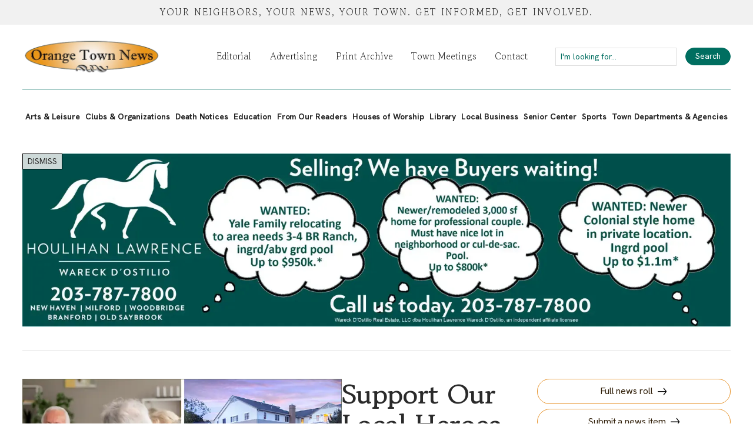

--- FILE ---
content_type: text/html
request_url: https://www.orangetownnews.com/news/support-our-local-heroes-with-a-pancake-breakfast-extravaganza
body_size: 10467
content:
<!DOCTYPE html><!-- Last Published: Fri Jan 16 2026 14:55:17 GMT+0000 (Coordinated Universal Time) --><html data-wf-domain="www.orangetownnews.com" data-wf-page="63dfe9093f86127feb7738aa" data-wf-site="63bf180f379e542040fb9585" lang="en-US" data-wf-collection="63dfe9093f8612739677388c" data-wf-item-slug="support-our-local-heroes-with-a-pancake-breakfast-extravaganza"><head><meta charset="utf-8"/><title>Support Our Local Heroes with a Pancake Breakfast Extravaganza</title><meta content="Enjoy a pancake breakfast with Chip&#x27;s famous pancakes! Support the Orange Volunteer Fire Department Auxiliary on May 4th from 8AM-12PM at the Post Rd Fire House. Tickets at the door or online." name="description"/><meta content="Support Our Local Heroes with a Pancake Breakfast Extravaganza" property="og:title"/><meta content="Enjoy a pancake breakfast with Chip&#x27;s famous pancakes! Support the Orange Volunteer Fire Department Auxiliary on May 4th from 8AM-12PM at the Post Rd Fire House. Tickets at the door or online." property="og:description"/><meta content="https://cdn.prod.website-files.com/63c014173ecb8ac1cf830b88/65fc50d1976feb42b1119032_ovfd%20pancake%20breakfast%202024.webp" property="og:image"/><meta content="Support Our Local Heroes with a Pancake Breakfast Extravaganza" property="twitter:title"/><meta content="Enjoy a pancake breakfast with Chip&#x27;s famous pancakes! Support the Orange Volunteer Fire Department Auxiliary on May 4th from 8AM-12PM at the Post Rd Fire House. Tickets at the door or online." property="twitter:description"/><meta content="https://cdn.prod.website-files.com/63c014173ecb8ac1cf830b88/65fc50d1976feb42b1119032_ovfd%20pancake%20breakfast%202024.webp" property="twitter:image"/><meta property="og:type" content="website"/><meta content="summary_large_image" name="twitter:card"/><meta content="width=device-width, initial-scale=1" name="viewport"/><link href="https://cdn.prod.website-files.com/63bf180f379e542040fb9585/css/orangetownnews.shared.881e7ae18.min.css" rel="stylesheet" type="text/css" integrity="sha384-iB564YEmQ1ci0lOJ+eB9K4EJfonESPwm4ZTNLGufkXC0Gq1GrQiZhJfBtHp8Inuk" crossorigin="anonymous"/><link href="https://fonts.googleapis.com" rel="preconnect"/><link href="https://fonts.gstatic.com" rel="preconnect" crossorigin="anonymous"/><script src="https://ajax.googleapis.com/ajax/libs/webfont/1.6.26/webfont.js" type="text/javascript"></script><script type="text/javascript">WebFont.load({  google: {    families: ["Hanken Grotesk:300,regular,700,300italic,italic","Gowun Batang:regular,700"]  }});</script><script type="text/javascript">!function(o,c){var n=c.documentElement,t=" w-mod-";n.className+=t+"js",("ontouchstart"in o||o.DocumentTouch&&c instanceof DocumentTouch)&&(n.className+=t+"touch")}(window,document);</script><link href="https://cdn.prod.website-files.com/63bf180f379e542040fb9585/63c1c817a3b16680c9e0b465_OTN_favicon.png" rel="shortcut icon" type="image/x-icon"/><link href="https://cdn.prod.website-files.com/63bf180f379e542040fb9585/63c1c81adee6147706ff13c9_OTN_icon.png" rel="apple-touch-icon"/><link href="https://www.orangetownnews.com/news/support-our-local-heroes-with-a-pancake-breakfast-extravaganza" rel="canonical"/><link href="rss.xml" rel="alternate" title="RSS Feed" type="application/rss+xml"/><script async="" src="https://www.googletagmanager.com/gtag/js?id=G-96PC901H15"></script><script type="text/javascript">window.dataLayer = window.dataLayer || [];function gtag(){dataLayer.push(arguments);}gtag('set', 'developer_id.dZGVlNj', true);gtag('js', new Date());gtag('config', 'G-96PC901H15');</script><script src="https://www.google.com/recaptcha/api.js" type="text/javascript"></script><script id="mcjs">!function(c,h,i,m,p){m=c.createElement(h),p=c.getElementsByTagName(h)[0],m.async=1,m.src=i,p.parentNode.insertBefore(m,p)}(document,"script","https://chimpstatic.com/mcjs-connected/js/users/612bda4ce51945dd422808d30/66b3d5dff686b532c50b6f009.js");</script>
<script src="https://analytics.ahrefs.com/analytics.js" data-key="gTwvX8TA/Jnx8ObuiubkvA" async></script>
<script id="cookieyes" type="text/javascript" src="https://cdn-cookieyes.com/client_data/57571dae6c6149bd9d2cbffc/script.js"></script>
<style>
  html { font-size: calc(0.625rem + 0.41666666666666663vw); }
  @media screen and (max-width:1920px) { html { font-size: calc(0.625rem + 0.41666666666666674vw); } }
  @media screen and (max-width:1440px) { html { font-size: calc(0.8126951092611863rem + 0.20811654526534862vw); } }
  @media screen and (max-width:479px) { html { font-size: calc(0.7494769874476988rem + 0.8368200836820083vw); } }
</style><script defer src="https://cdn.jsdelivr.net/npm/@finsweet/attributes-richtext@1/richtext.js"></script>
<script async type="module"
src="https://cdn.jsdelivr.net/npm/@finsweet/attributes@2/attributes.js"
fs-socialshare
></script>
<meta property="og:url" content="https://www.orangetownnews.com/news/support-our-local-heroes-with-a-pancake-breakfast-extravaganza" /><script src="https://cdn.prod.website-files.com/63bf180f379e542040fb9585%2F652d31f3dc22d7b4ee708e44%2F664e2e92b20854b5f3b5d7bc%2Fclarity_script-8.1.7.js" type="text/javascript"></script></head><body><div class="wrapper--page"><div id="top" class="wrapper--top-bar">Your neighbors, your news, your town. Get informed, get involved.<br/></div><div data-animation="default" data-collapse="medium" data-duration="400" data-easing="ease" data-easing2="ease" role="banner" class="wrapper--nav w-nav"><div class="container--nav"><div class="container--nav-top"><a href="/" class="link--logo w-nav-brand"><img src="https://cdn.prod.website-files.com/63bf180f379e542040fb9585/63c024c552528831325da25b_OTN_logo_500x132.webp" alt="Orange Town News logo" sizes="(max-width: 479px) 96vw, 235.140625px" srcset="https://cdn.prod.website-files.com/63bf180f379e542040fb9585/63c024c552528831325da25b_OTN_logo_500x132-p-500.webp 500w, https://cdn.prod.website-files.com/63bf180f379e542040fb9585/63c024c552528831325da25b_OTN_logo_500x132.webp 500w" class="image--logo"/></a><nav role="navigation" id="TopNavigation" class="container--nav-menu w-nav-menu"><div class="wrapper--mobile-nav w-dyn-list"><div role="list" class="w-dyn-items"><div role="listitem" class="link--mobile-nav w-dyn-item"><a href="/category/arts">Arts &amp; Leisure</a></div><div role="listitem" class="link--mobile-nav w-dyn-item"><a href="/category/clubs">Clubs &amp; Organizations</a></div><div role="listitem" class="link--mobile-nav w-dyn-item"><a href="/category/obituaries">Death Notices</a></div><div role="listitem" class="link--mobile-nav w-dyn-item"><a href="/category/education">Education</a></div><div role="listitem" class="link--mobile-nav w-dyn-item"><a href="/category/election">Election</a></div><div role="listitem" class="link--mobile-nav w-dyn-item"><a href="/category/letters">From Our Readers</a></div><div role="listitem" class="link--mobile-nav w-dyn-item"><a href="/category/houses-of-worship">Houses of Worship</a></div><div role="listitem" class="link--mobile-nav w-dyn-item"><a href="/category/library">Library</a></div><div role="listitem" class="link--mobile-nav w-dyn-item"><a href="/category/business">Local Business</a></div><div role="listitem" class="link--mobile-nav w-dyn-item"><a href="/category/seniors">Senior Center</a></div><div role="listitem" class="link--mobile-nav w-dyn-item"><a href="/category/sports">Sports</a></div><div role="listitem" class="link--mobile-nav w-dyn-item"><a href="/category/town-departments">Town Departments &amp; Agencies</a></div></div></div><a href="/editorial" class="link--nav mobile w-nav-link">Full News Roll</a><a href="/editorial" class="link--nav w-nav-link">Editorial</a><a href="/advertising" class="link--nav w-nav-link">Advertising</a><a href="/archive" class="link--nav w-nav-link">Print Archive</a><a href="https://www.orange-ct.gov/agendacenter" rel="noopener" target="_blank" class="link--nav w-nav-link">Town Meetings</a><a href="/contact" class="link--nav last w-nav-link">Contact</a><form action="/search" class="search w-form"><input class="search--field w-input" maxlength="256" name="query" placeholder="I&#x27;m looking for..." type="search" id="search" required=""/><input type="submit" class="button search w-button" value="Search"/></form></nav><div data-w-id="dafbcb8e-96c1-31dd-a1aa-15c0217c16d6" class="wrapper--menu w-nav-button"><div data-is-ix2-target="1" class="lottie" data-w-id="c8bb5191-2b8a-8724-4fc1-135f4a6128ce" data-animation-type="lottie" data-src="https://cdn.prod.website-files.com/63bf180f379e542040fb9585/63c9a8a03728c9f836afb231_lottieflow-menu-nav-06-000000-easey.json" data-loop="0" data-direction="1" data-autoplay="0" data-renderer="svg" data-default-duration="2.36" data-duration="0" data-ix2-initial-state="0"></div></div></div><div class="container--nav-bottom"><div class="w-dyn-list"><nav id="SubNavigation" role="list" class="container--nav-menu bottom w-dyn-items"><div role="listitem" class="w-dyn-item"><a href="/category/arts" class="link--nav-categories w-nav-link">Arts &amp; Leisure</a></div><div role="listitem" class="w-dyn-item"><a href="/category/clubs" class="link--nav-categories w-nav-link">Clubs &amp; Organizations</a></div><div role="listitem" class="w-dyn-item"><a href="/category/obituaries" class="link--nav-categories w-nav-link">Death Notices</a></div><div role="listitem" class="w-dyn-item"><a href="/category/education" class="link--nav-categories w-nav-link">Education</a></div><div role="listitem" class="w-dyn-item"><a href="/category/letters" class="link--nav-categories w-nav-link">From Our Readers</a></div><div role="listitem" class="w-dyn-item"><a href="/category/houses-of-worship" class="link--nav-categories w-nav-link">Houses of Worship</a></div><div role="listitem" class="w-dyn-item"><a href="/category/library" class="link--nav-categories w-nav-link">Library</a></div><div role="listitem" class="w-dyn-item"><a href="/category/business" class="link--nav-categories w-nav-link">Local Business</a></div><div role="listitem" class="w-dyn-item"><a href="/category/seniors" class="link--nav-categories w-nav-link">Senior Center</a></div><div role="listitem" class="w-dyn-item"><a href="/category/sports" class="link--nav-categories w-nav-link">Sports</a></div><div role="listitem" class="w-dyn-item"><a href="/category/town-departments" class="link--nav-categories w-nav-link">Town Departments &amp; Agencies</a></div></nav></div></div></div></div><div class="wrapper--main"><div class="w-dyn-list"><div role="list" class="w-dyn-items"><div role="listitem" class="container--full w-dyn-item"><div data-w-id="c6fe71f3-ce96-9444-3510-c88626083a3e" class="text--dismiss">DISMISS</div><a title="Wareck D&#x27;Ostillio" href="https://www.wareck.com/" target="_blank" class="link--ad banner w-inline-block"><img alt="Houlihan Lawrence Wareck D&#x27;Ostilio advertisement" src="https://cdn.prod.website-files.com/63c014173ecb8ac1cf830b88/68c18a5062832cea9b06d893_WD_WTN%20FEB%20digital%2C%2024%20issue.webp" sizes="100vw" srcset="https://cdn.prod.website-files.com/63c014173ecb8ac1cf830b88/68c18a5062832cea9b06d893_WD_WTN%20FEB%20digital%2C%2024%20issue-p-500.webp 500w, https://cdn.prod.website-files.com/63c014173ecb8ac1cf830b88/68c18a5062832cea9b06d893_WD_WTN%20FEB%20digital%2C%2024%20issue-p-800.webp 800w, https://cdn.prod.website-files.com/63c014173ecb8ac1cf830b88/68c18a5062832cea9b06d893_WD_WTN%20FEB%20digital%2C%2024%20issue-p-1080.webp 1080w, https://cdn.prod.website-files.com/63c014173ecb8ac1cf830b88/68c18a5062832cea9b06d893_WD_WTN%20FEB%20digital%2C%2024%20issue-p-1600.webp 1600w, https://cdn.prod.website-files.com/63c014173ecb8ac1cf830b88/68c18a5062832cea9b06d893_WD_WTN%20FEB%20digital%2C%2024%20issue.webp 2400w" class="image--full banner-4-1"/><div class="hide">Wareck D&#x27;Ostillio</div></a></div></div></div><div class="grid--news"><aside class="wrapper--ads w-dyn-list"><div role="list" class="container--ads w-dyn-items"><div role="listitem" class="w-dyn-item"><a href="https://www.maplewoodseniorliving.com/orange-connecticut/" target="_blank" class="link--ad w-inline-block"><div class="text--adname">Maplewood at Orange</div><img src="https://cdn.prod.website-files.com/63c014173ecb8ac1cf830b88/69061cec0725926bdcb6be29_1.%20DIGITAL%20Orange%20Town%20News%20Nov-Dec25_Exceptional.webp" loading="lazy" alt="Maplewood at Orange Senior Living Advertisement" sizes="100vw" srcset="https://cdn.prod.website-files.com/63c014173ecb8ac1cf830b88/69061cec0725926bdcb6be29_1.%20DIGITAL%20Orange%20Town%20News%20Nov-Dec25_Exceptional-p-500.webp 500w, https://cdn.prod.website-files.com/63c014173ecb8ac1cf830b88/69061cec0725926bdcb6be29_1.%20DIGITAL%20Orange%20Town%20News%20Nov-Dec25_Exceptional.webp 800w" class="image--ad"/></a></div><div role="listitem" class="w-dyn-item"><a href="tel:+12038005941" target="_blank" class="link--ad w-inline-block"><div class="text--adname">CNA Wanted</div><img src="https://cdn.prod.website-files.com/63c014173ecb8ac1cf830b88/6931c6664133379a2de667c7_cna%20orange.webp" loading="lazy" alt="CNA needed in Orange to care for a senior disabled person. Flyer offers rent-free living and paid evening work. Call Priscilla at 203-800-5941." sizes="100vw" srcset="https://cdn.prod.website-files.com/63c014173ecb8ac1cf830b88/6931c6664133379a2de667c7_cna%20orange-p-500.webp 500w, https://cdn.prod.website-files.com/63c014173ecb8ac1cf830b88/6931c6664133379a2de667c7_cna%20orange.webp 672w" class="image--ad"/></a></div><div role="listitem" class="w-dyn-item"><a href="https://autumnlakethewillows.com/" target="_blank" class="link--ad w-inline-block"><div class="text--adname">Autumn Lake Healthcare</div><img src="https://cdn.prod.website-files.com/63c014173ecb8ac1cf830b88/685d8eac677fabd7c15d3871_Autumn%20Lake%20Healthcare%20336.webp" loading="lazy" alt="Autumn Lake Healthcare at The Willows advertisement featuring tree logo, promoting top level care with family atmosphere" sizes="100vw" srcset="https://cdn.prod.website-files.com/63c014173ecb8ac1cf830b88/685d8eac677fabd7c15d3871_Autumn%20Lake%20Healthcare%20336-p-500.webp 500w, https://cdn.prod.website-files.com/63c014173ecb8ac1cf830b88/685d8eac677fabd7c15d3871_Autumn%20Lake%20Healthcare%20336.webp 672w" class="image--ad"/></a></div><div role="listitem" class="w-dyn-item"><a href="http://www.beachwoodflorist.com" target="_blank" class="link--ad w-inline-block"><div class="text--adname">Beachwood Florist</div><img src="https://cdn.prod.website-files.com/63c014173ecb8ac1cf830b88/68da9ce097b0520f7048f5df_336sq--beachwood.webp" loading="lazy" alt="Beachwood Florist Advertising" sizes="100vw" srcset="https://cdn.prod.website-files.com/63c014173ecb8ac1cf830b88/68da9ce097b0520f7048f5df_336sq--beachwood-p-500.webp 500w, https://cdn.prod.website-files.com/63c014173ecb8ac1cf830b88/68da9ce097b0520f7048f5df_336sq--beachwood.webp 672w" class="image--ad"/></a></div><div role="listitem" class="w-dyn-item"><a href="https://carangelolaw.com/" target="_blank" class="link--ad w-inline-block"><div class="text--adname">Carangelo Law</div><img src="https://cdn.prod.website-files.com/63c014173ecb8ac1cf830b88/65a9ac5e41c63e195ff8ab23_336sq--carangelo.webp" loading="lazy" alt="John Caranglo Attorney at Law Advertistng" sizes="100vw" srcset="https://cdn.prod.website-files.com/63c014173ecb8ac1cf830b88/65a9ac5e41c63e195ff8ab23_336sq--carangelo-p-500.webp 500w, https://cdn.prod.website-files.com/63c014173ecb8ac1cf830b88/65a9ac5e41c63e195ff8ab23_336sq--carangelo.webp 672w" class="image--ad"/></a></div></div></aside><main id="w-node-a79eb3ac-f11a-2568-c438-4caf1b291b46-eb7738aa" class="wrapper--article"><h1 class="h1--article">Support Our Local Heroes with a Pancake Breakfast Extravaganza</h1><div class="text--byline by w-condition-invisible">By</div><div class="text--byline w-condition-invisible w-dyn-bind-empty"></div><div class="text--byline by">By</div><div class="text--byline">Orange Town News Staff</div><div class="text--date">March 21, 2024</div><div class="container--time"><div class="text--read">Time to read:</div><div time-to-read=".container--article" class="text--time">#</div><div class="text--read">minutes</div></div><div class="container--article-image"><img src="https://cdn.prod.website-files.com/63c014173ecb8ac1cf830b88/65fc50d1976feb42b1119032_ovfd%20pancake%20breakfast%202024.webp" loading="lazy" alt="Flyer for Orange Volunteer Fire Department’s Pancake Breakfast fundraiser event." sizes="100vw" srcset="https://cdn.prod.website-files.com/63c014173ecb8ac1cf830b88/65fc50d1976feb42b1119032_ovfd%20pancake%20breakfast%202024-p-500.webp 500w, https://cdn.prod.website-files.com/63c014173ecb8ac1cf830b88/65fc50d1976feb42b1119032_ovfd%20pancake%20breakfast%202024.webp 940w" class="image--full article"/><div class="text--caption w-condition-invisible w-dyn-bind-empty"></div></div><div fs-richtext-element="rich-text" class="container--article w-richtext"><p>Calling all community members! Mark your calendars for a delicious way to show your appreciation for the Orange Volunteer Fire Department.</p><p>The OVFD Auxiliary is hosting a Pancake Breakfast on <strong>Saturday, May 4th, from 8:00 AM to 12:00 PM</strong> at the Post Rd Fire House in Orange, CT.</p><p>This breakfast features a hearty spread of <strong>Chip&#x27;s famous pancakes</strong>, scrambled eggs, bacon or sausage, hashbrown potatoes, and beverages including orange juice, coffee, tea, and milk.</p><p>Fuel up for the day while supporting a great cause! Tickets are priced at:</p><ul role="list"><li><strong>$12 for Adults</strong></li><li><strong>$8 for Kids ages 5-12</strong></li><li><strong>Kids under 5 eat FREE with a paying adult</strong></li></ul><p>Tickets can be purchased at the door or online at <a href="https://l.facebook.com/l.php?u=https%3A%2F%2Fpancakebreakfast2024.cheddarup.com%2F%3Ffbclid%3DIwAR2HIYaWdpBAVoqM-V68v_Ti9O9DdawOgqNj0561ctc_38aOKJPklKYQEbk&amp;h=AT2yMWqOqJaj0BDpFjChS0urA8Wi59WzKBi9DwHqLLVpZSUOVzY3HV7JrUdpWcVCtMyPEeFmXlf7N3ttkUYwFXNp3xp7ML53rT0sN38Yy5mbz4bpTcoWOcl5PkRJHGnMkRNNVwO9LMfJrP9ofU-rSJw&amp;__tn__=-UK-R&amp;c[0]=[base64]" target="_blank">https://pancakebreakfast2024.cheddarup.com</a>. All proceeds from this event will benefit the Orange Volunteer Fire Department.</p><p>Don&#x27;t miss this opportunity to enjoy a delicious breakfast, support our local firefighters, and connect with your neighbors!</p></div><div class="text--large-bold">Share this article</div><div class="wrapper--socialshare"><img fs-socialshare-element="facebook" loading="lazy" alt="facebook icon" src="https://cdn.prod.website-files.com/63bf180f379e542040fb9585/6824eb093ce85f691c92992b_facebook.svg" class="image--socialshare"/><img fs-socialshare-element="x" loading="lazy" alt="twitter x icon" src="https://cdn.prod.website-files.com/63bf180f379e542040fb9585/6824eafd4b16fe7a71b9557e_x.svg" class="image--socialshare"/><img fs-socialshare-element="linkedin" loading="lazy" alt="linkedin icon" src="https://cdn.prod.website-files.com/63bf180f379e542040fb9585/6824eafd4b16fe7a71b95580_linkedin.svg" class="image--socialshare"/><img fs-socialshare-element="reddit" loading="lazy" alt="reddit icon" src="https://cdn.prod.website-files.com/63bf180f379e542040fb9585/6824eafd4b16fe7a71b9557f_reddit.svg" class="image--socialshare"/></div><div class="text--large-bold">Related articles</div><div class="container--bottom-padding w-dyn-list"><div fs-cmsnest-element="list" role="list" class="container--full w-dyn-items"><div role="listitem" class="container--featured is--related w-dyn-item"><div class="container--related"><img src="https://cdn.prod.website-files.com/63c014173ecb8ac1cf830b88/6813796801cd735a19b983eb_ovfd-logo.webp" loading="lazy" alt="Orange Volunteer Fire Department logo patch featuring a blue shield, red lettering, and a white Maltese cross on a blue background." sizes="100vw" srcset="https://cdn.prod.website-files.com/63c014173ecb8ac1cf830b88/6813796801cd735a19b983eb_ovfd-logo-p-500.webp 500w, https://cdn.prod.website-files.com/63c014173ecb8ac1cf830b88/6813796801cd735a19b983eb_ovfd-logo-p-800.webp 800w, https://cdn.prod.website-files.com/63c014173ecb8ac1cf830b88/6813796801cd735a19b983eb_ovfd-logo.webp 1054w" class="image--news-link small"/><a href="/news/orange-firefighters-stop-garage-fire-on-new-england-lane" class="text--featured-header small">Orange Firefighters Stop Garage Fire on New England Lane</a></div></div><div role="listitem" class="container--featured is--related w-dyn-item"><div class="container--related"><img src="https://cdn.prod.website-files.com/63c014173ecb8ac1cf830b88/69495814aa3fa1ed51fa7184_santas%20helper%203.webp" loading="lazy" alt="Santa Claus and a smiling elf in a green costume hand a wrapped gift to a child in plaid pajamas in a living room with a Christmas tree." sizes="100vw" srcset="https://cdn.prod.website-files.com/63c014173ecb8ac1cf830b88/69495814aa3fa1ed51fa7184_santas%20helper%203-p-500.webp 500w, https://cdn.prod.website-files.com/63c014173ecb8ac1cf830b88/69495814aa3fa1ed51fa7184_santas%20helper%203-p-800.webp 800w, https://cdn.prod.website-files.com/63c014173ecb8ac1cf830b88/69495814aa3fa1ed51fa7184_santas%20helper%203-p-1080.webp 1080w, https://cdn.prod.website-files.com/63c014173ecb8ac1cf830b88/69495814aa3fa1ed51fa7184_santas%20helper%203.webp 1800w" class="image--news-link small"/><a href="/news/firefighters-drive-santa-to-visit-record-758-children" class="text--featured-header small">Firefighters Drive Santa to Visit Record 758 Children</a></div></div><div role="listitem" class="container--featured is--related w-dyn-item"><div class="container--related"><img src="https://cdn.prod.website-files.com/63c014173ecb8ac1cf830b88/690b6e234ad2288b528c452b_%20lions%20thanksgiving.webp" loading="lazy" alt="Large group of seniors and volunteers gather at decorated tables in a gym for the Lions Club Thanksgiving dinner, many with hands raised in celebration." sizes="100vw" srcset="https://cdn.prod.website-files.com/63c014173ecb8ac1cf830b88/690b6e234ad2288b528c452b_%20lions%20thanksgiving-p-500.webp 500w, https://cdn.prod.website-files.com/63c014173ecb8ac1cf830b88/690b6e234ad2288b528c452b_%20lions%20thanksgiving-p-800.webp 800w, https://cdn.prod.website-files.com/63c014173ecb8ac1cf830b88/690b6e234ad2288b528c452b_%20lions%20thanksgiving.webp 1106w" class="image--news-link small"/><a href="/news/orange-lions-club-annual-thanksgiving-dinner" class="text--featured-header small">Orange Lions Club Annual Thanksgiving Dinner</a></div></div></div></div></main><aside class="wrapper--sidebar article"><div class="wrapper--info"><a href="/news" class="button--icon block w-inline-block"><div class="container--button"><div>Full news roll</div><img src="https://cdn.prod.website-files.com/63bf180f379e542040fb9585/63bf1a809548d1c24a12c876_arrow--right.svg" loading="lazy" alt="arrow icon black" class="icon-1rem"/></div></a><a href="/contact?tab=wrapper--tab-select.article" class="button--icon block w-inline-block"><div class="container--button"><div>Submit a news item</div><img src="https://cdn.prod.website-files.com/63bf180f379e542040fb9585/63bf1a809548d1c24a12c876_arrow--right.svg" loading="lazy" alt="arrow icon black" class="icon-1rem"/></div></a><a href="/contact?tab=wrapper--tab-select.letter" class="button--icon block w-inline-block"><div class="container--button"><div>Submit a letter</div><img src="https://cdn.prod.website-files.com/63bf180f379e542040fb9585/63bf1a809548d1c24a12c876_arrow--right.svg" loading="lazy" alt="arrow icon black" class="icon-1rem"/></div></a><a href="/advertising" class="button--icon block w-inline-block"><div class="container--button"><div>Advertise with us</div><img src="https://cdn.prod.website-files.com/63bf180f379e542040fb9585/63bf1a809548d1c24a12c876_arrow--right.svg" loading="lazy" alt="arrow icon black" class="icon-1rem"/></div></a><a href="/archive" class="button--icon block w-inline-block"><div class="container--button"><div>Print issue archive</div><img src="https://cdn.prod.website-files.com/63bf180f379e542040fb9585/63bf1a809548d1c24a12c876_arrow--right.svg" loading="lazy" alt="arrow icon black" class="icon-1rem"/></div></a></div><div class="text--sidebar-h">Stay informed</div><div class="wrapper--form w-form"><form id="wf-form-Signup-Form" name="wf-form-Signup-Form" data-name="Signup Form" action="https://orangetownnews.us1.list-manage.com/subscribe/post?u=612bda4ce51945dd422808d30&amp;amp;id=b6a0ebca2b&amp;amp;f_id=004e32e2f0" method="post" class="container--signup block" data-wf-page-id="63dfe9093f86127feb7738aa" data-wf-element-id="767c6d37-792c-a6d8-a9ba-b6ad8058d8bd"><input class="form--field signup w-input" maxlength="256" name="email" data-name="email" placeholder="Enter your email address" type="email" id="email-2" required=""/><input type="submit" data-wait="Please wait..." class="button signup w-button" value="Submit"/></form><div class="success-message w-form-done"><div>Thank you for signing up! Please check your email to confirm your subscription.</div></div><div class="error-message w-form-fail"><div>Oops! Something went wrong while submitting the form.</div></div></div></aside></div><div class="w-dyn-list"><div fs-cmsstatic-order="8" fs-cmsstatic-element="static-item" role="list" class="w-dyn-items"><div role="listitem" class="w-dyn-item"><a href="https://www.tamarooil.com" target="_blank" class="link--ad banner--full w-inline-block"><img alt="Tamaro Oil Advertisement" src="https://cdn.prod.website-files.com/63c014173ecb8ac1cf830b88/65ae8e3b5c293b817d73de4b_2000x500-tamaro.webp" loading="lazy" sizes="100vw" srcset="https://cdn.prod.website-files.com/63c014173ecb8ac1cf830b88/65ae8e3b5c293b817d73de4b_2000x500-tamaro-p-500.webp 500w, https://cdn.prod.website-files.com/63c014173ecb8ac1cf830b88/65ae8e3b5c293b817d73de4b_2000x500-tamaro-p-800.webp 800w, https://cdn.prod.website-files.com/63c014173ecb8ac1cf830b88/65ae8e3b5c293b817d73de4b_2000x500-tamaro-p-1080.webp 1080w, https://cdn.prod.website-files.com/63c014173ecb8ac1cf830b88/65ae8e3b5c293b817d73de4b_2000x500-tamaro-p-1600.webp 1600w, https://cdn.prod.website-files.com/63c014173ecb8ac1cf830b88/65ae8e3b5c293b817d73de4b_2000x500-tamaro.webp 2000w" class="image--full banner-4-1"/><div class="hide">Tamaro Oil</div></a></div></div></div></div><footer class="wrapper--footer"><div class="container--footer top"><div class="wrapper--main"><div class="w-layout-grid grid--3col is--footer"><div id="w-node-_6d55699f-ea7e-41d1-679d-89b82d72d499-a897de1b" class="container--full"><div class="text--sidebar-h">About us</div><div class="richtext sidebar w-richtext"><p>The Orange Town News is focused on bringing you the live, local news of the Orange, CT community. We encourage our readers to support their local businesses and their local news source by <a href="https://www.orangetownnews.com/contact?tab=wrapper--tab-select.article">submitting interesting town and local announcements</a> and happenings. We also love hearing <a href="/contact?tab=wrapper--tab-select.letter">From Our Readers</a>.</p><p>The Orange Town News provides insight into the Town’s <a href="/category/education">Education</a>, <a href="/category/business">Local Business</a>, <a href="/category/clubs">Clubs &amp; Organizations</a>, <a href="/category/town-departments">Town Departments</a>, <a href="/category/houses-of-worship">Houses of Worship</a>, <a href="/category/sports">Sports</a>, <a href="/category/arts">Arts &amp; Leisure</a>, <a href="/category/library">Case Memorial Library Events</a>, <a href="/category/seniors">Senior Center</a> and more.</p></div><div class="wrapper--pipe"></div></div><div id="w-node-_48baf4fa-babf-d0d1-70c7-78dc8f174263-a897de1b" class="container--full"><div class="text--sidebar-h">Letters policy</div><div class="richtext sidebar w-richtext"><p>Submit your letters for our From Our Readers section via our <a href="https://www.orangetownnews.com/contact?tab=wrapper--tab-select.letter">contact form</a>, email your letter to: <a href="mailto:letters@orangetownnews.com">letters@orangetownnews.com</a>, or mail to: <strong>Orange Town News, P.O. Box 132, Uncasville, CT 06382.</strong> Please include your email and a daytime phone number in case we have any questions. Letters must be exclusive to the Orange Town News for publication. We reserve the right to reject any letter.</p></div><div class="wrapper--pipe"></div><a href="/contact?tab=wrapper--tab-select.letter" class="button--icon border-off w-inline-block"><div class="container--button"><div>Submit a letter</div><img src="https://cdn.prod.website-files.com/63bf180f379e542040fb9585/63bf1a809548d1c24a12c876_arrow--right.svg" loading="lazy" alt="arrow icon black" class="icon-1rem"/></div></a></div><div id="w-node-_664d7b91-2fdb-ceda-b4a1-c4677c291324-a897de1b" class="container--full"><div class="text--sidebar-h">Follow us</div><a href="https://news.google.com/publications/CAAqBwgKMJKjnAswpq20Aw?ceid=US:en&amp;oc=3" target="_blank" class="link--gn sm w-inline-block"><img src="https://cdn.prod.website-files.com/63bf180f379e542040fb9585/63c17577eacf6e4c69067a91_Google_News.webp" loading="lazy" sizes="238.3125px" srcset="https://cdn.prod.website-files.com/63bf180f379e542040fb9585/63c17577eacf6e4c69067a91_Google_News-p-500.webp 500w, https://cdn.prod.website-files.com/63bf180f379e542040fb9585/63c17577eacf6e4c69067a91_Google_News.webp 744w" alt="google news logo" class="image--full block"/></a><div class="text--sidebar-h">Subscribe to Emails</div><div class="wrapper--form w-form"><form id="wf-form-Signup-Form-Footer" name="wf-form-Signup-Form" data-name="Signup Form" action="https://orangetownnews.us1.list-manage.com/subscribe/post?u=612bda4ce51945dd422808d30&amp;amp;id=b6a0ebca2b&amp;amp;f_id=004e32e2f0" method="post" class="container--signup" data-wf-page-id="63dfe9093f86127feb7738aa" data-wf-element-id="ea05285c-98e0-f4c3-798d-9146f5846d5f"><input class="form--field signup w-input" maxlength="256" name="email-3" data-name="Email 3" placeholder="Enter your email address" type="email" id="email-signup" required=""/><input type="submit" data-wait="Please wait..." class="button signup w-button" value="Submit"/></form><div class="success-message w-form-done"><div>Thank you for signing up! Please check your email to confirm your subscription.</div></div><div class="error-message w-form-fail"><div>Oops! Something went wrong while submitting the form.</div></div></div><a title="Orange Town News Facebook Page" href="https://www.facebook.com/orangetownnews" target="_blank" class="link--social w-inline-block"><img src="https://cdn.prod.website-files.com/63bf180f379e542040fb9585/65c13ec71cda9b2b63a2ba45_Facebook_Logo_Primary.svg" loading="lazy" alt="Facebook icon" class="image--full"/><div class="hide">Orange Town News Facebook Page</div></a></div></div></div></div><div class="container--footer"><div class="wrapper--main"><div class="w-layout-grid grid--4col"><div id="w-node-_6da68db6-ffeb-751e-ad29-1d08a897de1e-a897de1b" class="w-dyn-list"><div role="list" class="w-dyn-items w-row"><div role="listitem" class="padding-0 w-dyn-item w-col w-col-6"><a href="/category/arts" class="link--footer sans">Arts &amp; Leisure</a></div><div role="listitem" class="padding-0 w-dyn-item w-col w-col-6"><a href="/category/clubs" class="link--footer sans">Clubs &amp; Organizations</a></div><div role="listitem" class="padding-0 w-dyn-item w-col w-col-6"><a href="/category/obituaries" class="link--footer sans">Death Notices</a></div><div role="listitem" class="padding-0 w-dyn-item w-col w-col-6"><a href="/category/education" class="link--footer sans">Education</a></div><div role="listitem" class="padding-0 w-dyn-item w-col w-col-6"><a href="/category/election" class="link--footer sans">Election</a></div><div role="listitem" class="padding-0 w-dyn-item w-col w-col-6"><a href="/category/letters" class="link--footer sans">From Our Readers</a></div><div role="listitem" class="padding-0 w-dyn-item w-col w-col-6"><a href="/category/houses-of-worship" class="link--footer sans">Houses of Worship</a></div><div role="listitem" class="padding-0 w-dyn-item w-col w-col-6"><a href="/category/library" class="link--footer sans">Library</a></div><div role="listitem" class="padding-0 w-dyn-item w-col w-col-6"><a href="/category/business" class="link--footer sans">Local Business</a></div><div role="listitem" class="padding-0 w-dyn-item w-col w-col-6"><a href="/category/seniors" class="link--footer sans">Senior Center</a></div><div role="listitem" class="padding-0 w-dyn-item w-col w-col-6"><a href="/category/sports" class="link--footer sans">Sports</a></div><div role="listitem" class="padding-0 w-dyn-item w-col w-col-6"><a href="/category/town-departments" class="link--footer sans">Town Departments &amp; Agencies</a></div></div></div><div id="w-node-_6da68db6-ffeb-751e-ad29-1d08a897de25-a897de1b" class="wrapper--left"><a href="/news" class="link--footer">Full News Roll</a><a href="/editorial" class="link--footer">Editorial</a><a href="/advertising" class="link--footer">Advertising</a><a href="/archive" class="link--footer">Print Archive</a><a rel="noopener" href="https://www.orange-ct.gov/agendacenter" target="_blank" class="link--footer">Town Meetings</a><a rel="noopener" href="/donate" class="link--footer">Donate</a><a rel="noopener" href="/pay" class="link--footer">Pay an Invoice</a><a rel="noopener" href="/directory" class="link--footer">All Headlines (A-Z)</a><a href="/contact" class="link--footer">Contact</a></div><div id="w-node-_6da68db6-ffeb-751e-ad29-1d08a897de30-a897de1b" class="wrapper--left"><div class="text--med"><strong>P.O. Box 132, Uncasville, CT 06382<br/>‍</strong><a href="tel:+12032984399"><strong>203-298-4399</strong></a></div><div class="text--sidebar-h footer">Our sister publication</div><a href="https://www.woodbridgetownnews.com" target="_blank" class="link--footer image w-inline-block"><img src="https://cdn.prod.website-files.com/63bf180f379e542040fb9585/63c1c093f74496091a780b2c_WTN_logo_500x132.webp" loading="lazy" sizes="239.2578125px" srcset="https://cdn.prod.website-files.com/63bf180f379e542040fb9585/63c1c093f74496091a780b2c_WTN_logo_500x132-p-500.webp 500w, https://cdn.prod.website-files.com/63bf180f379e542040fb9585/63c1c093f74496091a780b2c_WTN_logo_500x132.webp 500w" alt="Woodbridge Town News logo" class="image--full"/></a><div class="text--copyright">© <span class="year">####</span> Orange Town Newspaper, LLC</div></div></div></div></div></footer><div class="hide w-dyn-list"><div fs-cmsnest-collection="category" role="list" class="w-dyn-items"><div role="listitem" class="w-dyn-item"><a href="/category/town-departments">Town Departments &amp; Agencies</a></div></div></div><div class="hide w-embed w-script"><script type="application/ld+json">
{
	"@context": "http://schema.org/",
	"@type": "NewsArticle",
	"mainEntityOfPage": {
		"@type": "WebPage",
		"@id": "https://www.orangetownnews.com/news/support-our-local-heroes-with-a-pancake-breakfast-extravaganza"
	},
	"author": {
		"@type": "Person",
		"name": ""
	},
	"publisher": {
		"@type": "Organization",
		"name": "Orange Town News",
		"logo": {
			"@type": "ImageObject",
			"url": "https://cdn.prod.website-files.com/63bf180f379e542040fb9585/63c024c552528831325da25b_OTN_logo_500x132.webp"
		}
	},
	"headline": "Support Our Local Heroes with a Pancake Breakfast Extravaganza",
	"image": "https://cdn.prod.website-files.com/63c014173ecb8ac1cf830b88/65fc50d1976feb42b1119032_ovfd%20pancake%20breakfast%202024.webp",
  "description": "Enjoy a pancake breakfast with Chip&#39;s famous pancakes! Support the Orange Volunteer Fire Department Auxiliary on May 4th from 8AM-12PM at the Post Rd Fire House. Tickets at the door or online.",
	"datePublished": "Jul 02, 2024"
}
</script>
<script type="application/ld+json">
{
  "@context": "https://schema.org/", 
  "@type": "BreadcrumbList", 
  "itemListElement": [{
    "@type": "ListItem", 
    "position": 1, 
    "name": "Stay informed with the latest news from Orange, Connecticut",
    "item": "https://www.orangetownnews.com/news"  
  },{
    "@type": "ListItem", 
    "position": 2, 
    "name": "Support Our Local Heroes with a Pancake Breakfast Extravaganza",
    "item": "https://www.orangetownnews.com/news/support-our-local-heroes-with-a-pancake-breakfast-extravaganza"  
  }]
}
</script></div></div><script src="https://d3e54v103j8qbb.cloudfront.net/js/jquery-3.5.1.min.dc5e7f18c8.js?site=63bf180f379e542040fb9585" type="text/javascript" integrity="sha256-9/aliU8dGd2tb6OSsuzixeV4y/faTqgFtohetphbbj0=" crossorigin="anonymous"></script><script src="https://cdn.prod.website-files.com/63bf180f379e542040fb9585/js/orangetownnews.schunk.e0c428ff9737f919.js" type="text/javascript" integrity="sha384-ar82P9eriV3WGOD8Lkag3kPxxkFE9GSaSPalaC0MRlR/5aACGoFQNfyqt0dNuYvt" crossorigin="anonymous"></script><script src="https://cdn.prod.website-files.com/63bf180f379e542040fb9585/js/orangetownnews.schunk.37ad423b182a0f65.js" type="text/javascript" integrity="sha384-8opCajwYjmUbqJVfHsq0fhotxrm9zZFvgUFfpv/VJOB2BvQU+MMk674YKfAH4fr4" crossorigin="anonymous"></script><script src="https://cdn.prod.website-files.com/63bf180f379e542040fb9585/js/orangetownnews.a72af908.057ce05ef6c09341.js" type="text/javascript" integrity="sha384-WgfqRx/tjPq3MH1Xyu53r1/WoBkpVjQwtnpdRx19Db1QpYjIWSEC6qLkX91awAQ9" crossorigin="anonymous"></script><script>
var Webflow = Webflow || [];
Webflow.push(function () {
  var tabName = getParam('tab');
  if (!tabName) return;

  $('.' + tabName).triggerHandler('click');

  function getParam(name) {
    name = name.replace(/[\[]/, "\\[").replace(/[\]]/, "\\]");
    var regex = new RegExp("[\\?&]" + name + "=([^&#]*)"),
      results = regex.exec(location.search);
    return results == null ? "" : decodeURIComponent(results[1].replace(/\+/g, " "));
  }
});
</script>

<script>
  // remove empty paragraphs in rich text
  	$(".w-richtext p").each(function(){
        if ($(this).text().length < 2){
            $(this).text(function() {
                return $(this).text().replace(/(^[\s\u200d]*$)/g, 'removeEmptyParagraph');   
            });
        }
    });
	$("p:contains('removeEmptyParagraph')").remove();
</script>

<script>
document.addEventListener("DOMContentLoaded", function() { 
  const yrSpan = document.querySelector('.year');
  const currentYr = new Date().getFullYear();
  yrSpan.textContent = currentYr;
});
</script>

<script src="https://website-widgets.pages.dev/dist/sienna.min.js" defer></script><script src="https://tools.refokus.com/time-to-read/bundle.v1.0.0.js"></script></body></html>

--- FILE ---
content_type: image/svg+xml
request_url: https://cdn.prod.website-files.com/63bf180f379e542040fb9585/65c13ec71cda9b2b63a2ba45_Facebook_Logo_Primary.svg
body_size: 167
content:
<?xml version="1.0" encoding="UTF-8"?><svg id="Logo" xmlns="http://www.w3.org/2000/svg" viewBox="0 0 500 500"><g id="Logo-2"><path id="Initiator" d="M500,250C500,111.9288,388.0712,0,250,0S0,111.9288,0,250c0,117.2446,80.7155,215.6222,189.6057,242.638v-166.2416h-51.5521v-76.3964h51.5521v-32.9188c0-85.0919,38.5087-124.5323,122.0479-124.5323,15.8382,0,43.1671,3.1055,54.347,6.2111v69.2537c-5.9005-.6211-16.1488-.9316-28.8816-.9316-40.9932,0-56.8315,15.5277-56.8315,55.8998v27.0182h81.659l-14.0289,76.3964h-67.6301v171.7726c123.7858-14.9512,219.7125-120.351,219.7125-248.169Z" fill="#0866ff" stroke-width="0"/><path id="F" d="M347.9175,326.3964l14.0289-76.3964h-81.659v-27.0182c0-40.3721,15.8383-55.8998,56.8315-55.8998,12.7328,0,22.9811.3105,28.8816.9316v-69.2537c-11.1799-3.1055-38.5088-6.2111-54.347-6.2111-83.5392,0-122.0479,39.4404-122.0479,124.5323v32.9188h-51.5521v76.3964h51.5521v166.2416c19.3425,4.7989,39.5678,7.362,60.3943,7.362,10.2532,0,20.3578-.6317,30.2875-1.831v-171.7726h67.6301Z" fill="#fff" stroke-width="0"/></g></svg>